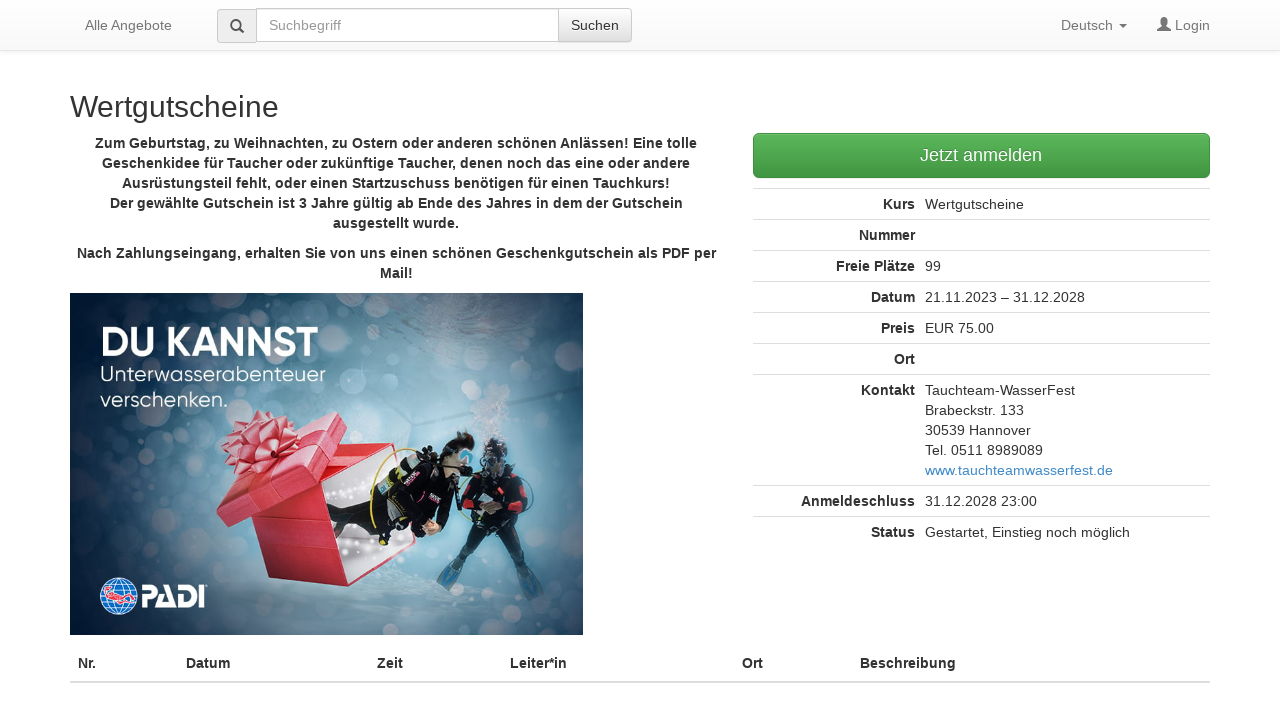

--- FILE ---
content_type: text/html; charset=UTF-8
request_url: https://app1.edoobox.com/de/TaWa/Wertgutscheine/Kurs.ed.41172681a558_7771363101.Wertgutscheine?edref=tawa
body_size: 4217
content:
<!DOCTYPE html>
<html><head>
    <meta charset="utf-8">
    <meta http-equiv="X-UA-Compatible" content="IE=edge">
    <meta name="viewport" content="width=device-width, initial-scale=1.0, maximum-scale=1.0, user-scalable=no">
    <meta name="description" content="21.11.2023 ">
    <meta name="author" content="edoobox">

			<meta name="robots" content="index, follow">
	    <title>Wertgutscheine - Tauchteam-WasserFest</title>
    <link rel="stylesheet" href="https://wwwdata.edoobox.com/bootstrap/50_edooboxstartstyle.css">
       <meta property="og:title" content="Wertgutscheine - Tauchteam-WasserFest"/>
    <meta property="og:description" content="21.11.2023 "/>
    <meta property="fb:app_id" content="1945424902141041"/>
    <meta property="og:type" content="website"/>
    <meta property="og:url" content="https://app1.edoobox.com/de/TaWa/Wertgutscheine/Kurs.ed.41172681a558_7771363101.Wertgutscheine?edref=tawa"/>
   
    <link rel="icon" href="https://wwwdata.edoobox.com/icon/cropped-edoobox_Icon_Farbig-32x32.png" sizes="32x32"/>
    <link rel="icon" href="https://wwwdata.edoobox.com/icon/cropped-edoobox_Icon_Farbig-192x192.png" sizes="192x192"/>
    <link rel="apple-touch-icon-precomposed" href="https://wwwdata.edoobox.com/icon/cropped-edoobox_Icon_Farbig-180x180.png"/>
    <meta name="msapplication-TileImage" content="https://wwwdata.edoobox.com/icon/cropped-edoobox_Icon_Farbig-270x270.png"/>
    <link rel="stylesheet" href="https://app1.edoobox.com/css/api/edoobox.iframe-v2.0.css?v=APP2026-01-05-v01">

   
       <script type="text/javascript" nonce="vKk8gaaWCBWuwySk2spMvA==">var $urlbase = 'https://app1.edoobox.com/';</script>
    <style type="text/css" nonce="vKk8gaaWCBWuwySk2spMvA==">#wdg1394796391240547364ff48892589b2272650e564ba8d0cb3d81{min-height: 60px; margin-top:0px;}#wdg139265219043910547364ff41d2c589b22726308264ba8d0cb3276{min-height: 400px; margin-top:0px;}#wdg149673720713077bb64ba8d0cb4c26{min-height: 40px; margin-top:0px;}#wdg139280676471710547364ff435d7589b22726370064ba8d0cb34ad{min-height: 250px; margin-top:10px;}#wdg139284674277210547364ff4543a589b22726410264ba8d0cb368d{min-height: 120px; margin-top:0px;}@media (max-width: 767px) {}@media (min-width: 768px) and (max-width: 991px) {#wdg1394796391240547364ff48892589b2272650e564ba8d0cb3d81{min-height: 60px; margin-top:0px;}#wdg139265219043910547364ff41d2c589b22726308264ba8d0cb3276{min-height: 400px; margin-top:0px;}#wdg149673720713077bb64ba8d0cb4c26{min-height: 40px; margin-top:0px;}#wdg139280676471710547364ff435d7589b22726370064ba8d0cb34ad{min-height: 250px; margin-top:10px;}#wdg139284674277210547364ff4543a589b22726410264ba8d0cb368d{min-height: 120px; margin-top:0px;}}</style>

	
	</head>
<body data-bs="3">



<div class="container">
    <div class="row show-grid">
    <style nonce="vKk8gaaWCBWuwySk2spMvA==">
	body {
        padding-top: 70px !important;
    }
</style>

<div >
    <nav class="navbar navbar-default navbar-fixed-top" role="navigation">

        <div class="container">
            <div class="navbar-header">
            <button class="navbar-toggle" data-target=".navbar-collapse" data-toggle="collapse" type="button">
                <span class="sr-only"></span>
                <span class="icon-bar"></span>
                <span class="icon-bar"></span>
                <span class="icon-bar"></span>
            </button>
			                <a class="navbar-brand navbar-toggle left" href="https://app1.edoobox.com/de/TaWa?edref=tawa">
                        Alle Angebote                </a>
                        </div>
        <!-- Collect the nav links, forms, and other content for toggling -->
        <div class="collapse navbar-collapse" id="bs-navbar-collapse-1">

			                        <ul class="nav navbar-nav">
                          <li>
                              <a href="https://app1.edoobox.com/de/TaWa?edref=tawa">
                                Alle Angebote                              </a>
                          </li>
                        </ul>
                    
                                          <div class="col-sm-5 col-md-5">
                        <form class="navbar-form navbar-left" action="https://app1.edoobox.com/de/TaWa?edref=tawa" autocomplete="on"  method="get">
                            <div class="input-group">
                              <span class="input-group-addon glyphicon glyphicon-search"></span>
                                <input type="search" id="wdg1394698668414547364ff481bb589b227264f2d64ba8d0cb3c7c_a" name="q" placeholder="Suchbegriff" value="" class="form-control">

                                			<input type="hidden" name="edref" value="tawa"/>
                
                              <span class="input-group-btn">
                                  <button class="btn btn-default" type="submit">Suchen</button>
                              </span>
                            </div>
						</form>
                      </div>
                                
           <ul class="nav navbar-nav navbar-right">
             
				<li class="dropdown edlangs-dropdown">
					<a href="#" class="dropdown-toggle" data-toggle="dropdown">
						Deutsch <b class="caret"></b>
                    </a>
                    <ul class="dropdown-menu">
                                              <li><a href="https://app1.edoobox.com/de/TaWa/Wertgutscheine/Kurs.ed.41172681a558_7771363101.Wertgutscheine?edref=tawa" hreflang="de">Deutsch</a></li>
                                          </ul>
               </li>
             

			                                                   <li class="ed-login">
							                            <a href="https://app1.edoobox.com/de/book/HcpLUoMwAADQI4XEhJCFC1qMA5SOQQHLxgn5DL.2BClArI6e24fs9dw8o5gwsaRl.2BNGxAvB8QzQGec4h7IsOHThC4yI.2Bg3K5NmbZNckcXgYM6XXX.2FORbwFNv4W6w6tC0M5pVJvzD.2FR0w0w05dDP3t358Z1sfKEhknMxKsju8JG.2FNABdSc.2FSuGFL6bDdTAw5J8.2FgiBqRalxdtyvbx15X1h.2FFWMj8rStTW2jYD2Oz9p8Ge16yiMUqUpb4iKGIUSG4if8jw6D0mKJWeVR5ClpVIUQNG6lHhcR5w8.3D?edref=tawa&goback=aHR0cHM6Ly9hcHAxLmVkb29ib3guY29tL2RlL1RhV2EvV2VydGd1dHNjaGVpbmUvS3Vycy5lZC40MTE3MjY4MWE1NThfNzc3MTM2MzEwMS5XZXJ0Z3V0c2NoZWluZT9lZHJlZj10YXdh">
                                    <span class="glyphicon glyphicon-user"></span>
                                        Login                                </a>
                                                    </li>
                                                        </ul>
        </div><!-- /.navbar-collapse -->

		        </div>
              </nav>

</div>

 
<div id="wdg1394796391240547364ff48892589b2272650e564ba8d0cb3d81" class="widget col-xs-12 col-sm-12 col-md-12 col-xs-offset-0 col-sm-offset-0 col-md-offset-0 ">
    <h2>Wertgutscheine</h2>
</div> 
<div id="wdg139265219043910547364ff41d2c589b22726308264ba8d0cb3276" class="widget col-xs-12 col-sm-7 col-md-7 col-xs-offset-0 col-sm-offset-0 col-md-offset-0   ">
    <p style="text-align: center;"><strong>Zum Geburtstag, zu Weihnachten, zu Ostern oder anderen schönen Anlässen! Eine tolle Geschenkidee für Taucher oder zukünftige Taucher, denen noch das eine oder andere Ausrüstungsteil fehlt, oder einen Startzuschuss benötigen für einen Tauchkurs!<br />Der gewählte Gutschein ist 3 Jahre gültig ab Ende des Jahres in dem der Gutschein ausgestellt wurde.<br /></strong></p> <p style="text-align: center;"><strong>Nach Zahlungseingang, erhalten Sie von uns einen schönen Geschenkgutschein als PDF per Mail!</strong></p> <p style="text-align: center;"><img class="img-responsive" src="https://wwwdata.edoobox.com/filemanager/F_8653/TaWa/DE-GiveTheGift-eLearning-EVE_Email_Header_750x500_copy.jpg" alt="Wertgutschein" width="513" height="342" /></p>   
</div> <style nonce="vKk8gaaWCBWuwySk2spMvA==">
	#btnwdg149673720713077bb64ba8d0cb4c26 {
		height: 100%;
		width: 100%;
	}
</style>
<div id="wdg149673720713077bb64ba8d0cb4c26" class="widget col-xs-12 col-sm-5 col-md-5 col-xs-offset-0 col-sm-offset-0 col-md-offset-0 ">
			<a id="btnwdg149673720713077bb64ba8d0cb4c26" href="https://app1.edoobox.com/de/book/HcnLcoIwFADQD3JhCAHDwoWIVRQfUatpNp2EC1SqVKIRkq93pmd79H46ev5dMjVrX9vdRtfU73zyTMKVW58t1KeyMtVwiZKFJjY.2B46nOFT3EHO1nthkwek.2FqQ3PhSuCd4QtxTBcg2F2ID17EGdiI4b5tXscmsff.2ByzP17ffqblXhJtWctNgeqnh1GiYD1kcl8B.2BvmLAgdal65tF6wx.2B4axyY082adPLa2UjKS5.2BKUjrWDR8zbeLcNobo7VUOIrFpu1Sv.2BRHXe7bq5pn8jFzGR8gt2XgMxXcBlHjg.2BQorTAmVikApiSoL.2Bp9hHga4BIoh8BBCvk8pApAAoUewlMEb?edref=tawa" rel="nofollow"
		   class="btn btn-success btn-lg"
		   rel="nofollow">
			Jetzt anmelden		</a>
	
</div>
 
<div id="wdg139280676471710547364ff435d7589b22726370064ba8d0cb34ad" data-widget="adetails" class="widget col-xs-12 col-sm-5 col-md-5 col-xs-offset-0 col-sm-offset-0 col-md-offset-0 ">
    <table class="table table-condensed">
        <tbody>
                                <tr>
                        <td class="text-right"><b>Kurs</b></td>
                        <td>Wertgutscheine</td>
                    </tr>
                                    <tr>
                        <td class="text-right"><b>Nummer</b></td>
                        <td></td>
                    </tr>
                                    <tr>
                        <td class="text-right"><b>Freie Plätze</b></td>
                        <td>99</td>
                    </tr>
                                    <tr>
                        <td class="text-right"><b>Datum</b></td>
                        <td>21.11.2023 – 31.12.2028</td>
                    </tr>
                                    <tr>
                        <td class="text-right"><b>Preis</b></td>
                        <td>EUR 75.00</td>
                    </tr>
                                    <tr>
                        <td class="text-right"><b>Ort</b></td>
                        <td></td>
                    </tr>
                                    <tr>
                        <td class="text-right"><b>Kontakt</b></td>
                        <td>Tauchteam-WasserFest<br>Brabeckstr. 133<br>30539 Hannover<br>Tel. 0511 8989089<br><a href="https://www.tauchteamwasserfest.de" title="Tauchteam-WasserFest" target="_blank">www.tauchteamwasserfest.de</a></td>
                    </tr>
                                    <tr>
                        <td class="text-right"><b>Anmeldeschluss</b></td>
                        <td>31.12.2028 23:00</td>
                    </tr>
                                    <tr>
                        <td class="text-right"><b>Status</b></td>
                        <td>Gestartet, Einstieg noch möglich</td>
                    </tr>
                        </tbody>
    </table>
</div>

<script type="application/ld+json" nonce="vKk8gaaWCBWuwySk2spMvA==">
{"name":"Wertgutscheine","url":"https:\/\/app1.edoobox.com\/de\/TaWa\/Wertgutscheine\/Kurs.ed.41172681a558_7771363101.Wertgutscheine","@context":"http:\/\/schema.org","provider":{"url":"www.tauchteamwasserfest.de","@type":"Organization","name":"Tauchteam-WasserFest"},"publisher":{"url":"www.tauchteamwasserfest.de","@type":"Organization","name":"Tauchteam-WasserFest"},"@type":"Course","description":"21.11.2023 ","offers":{"@type":"Offer","category":"Paid","priceCurrency":"EUR","price":"75.00","availability":"https:\/\/schema.org\/InStock"},"hasCourseInstance":{"@type":"CourseInstance","courseWorkload":"P1D","startDate":"2023-11-21T08:00:00+01:00","endDate":"2028-12-31T09:00:00+01:00","courseMode":"Onsite"},"datePublished":"2023-11-21T13:37:29+01:00"}</script>

 <div id="wdg139284674277210547364ff4543a589b22726410264ba8d0cb368d" class="widget col-xs-12 col-sm-12 col-md-12 col-xs-offset-0 col-sm-offset-0 col-md-offset-0  edoobox-func" data-func="alektionen">
    <div class="table-responsive">
    <table class="table alektionen"                 data-responsive="1"
                      >
        <thead>
            <tr>
                                    <th>Nr.</th>
                                    <th>Datum</th>
                                    <th>Zeit</th>
                                    <th>Leiter*in</th>
                                    <th>Ort</th>
                                    <th>Beschreibung</th>
                            </tr>
        </thead>
        <tbody>
                    </tbody>
    </table>
    </div>
</div>
    
    
        
    </div>
    
</div>



    <script type="text/javascript" src="https://app1.edoobox.com/ajax/lang_pack_api?v=APP2026-01-05-v01&l=de"></script>
    <script src="https://cdn1.edoobox.com/js/moment.min.all.js"></script>

    <script type="text/javascript" src="https://app1.edoobox.com/js/edoobox.iframe-v2.1.js?v=APP2026-01-05-v01"></script>

    <!-- Google Tag Manager -->
    		<script nonce="vKk8gaaWCBWuwySk2spMvA==">
            function googleGTM1() {
            }
		</script>
	<script nonce="vKk8gaaWCBWuwySk2spMvA==">function googleGTM2() {}</script>
    <!-- End Google Tag Manager -->

    <!-- edoobox Copyright (c) 2011-2026 edoobox - Etzensperger Informatik AG -->
<script defer src="https://static.cloudflareinsights.com/beacon.min.js/vcd15cbe7772f49c399c6a5babf22c1241717689176015" integrity="sha512-ZpsOmlRQV6y907TI0dKBHq9Md29nnaEIPlkf84rnaERnq6zvWvPUqr2ft8M1aS28oN72PdrCzSjY4U6VaAw1EQ==" data-cf-beacon='{"version":"2024.11.0","token":"93f528ce7c504213bf7916be3a022741","server_timing":{"name":{"cfCacheStatus":true,"cfEdge":true,"cfExtPri":true,"cfL4":true,"cfOrigin":true,"cfSpeedBrain":true},"location_startswith":null}}' crossorigin="anonymous"></script>
</body>
</html>

